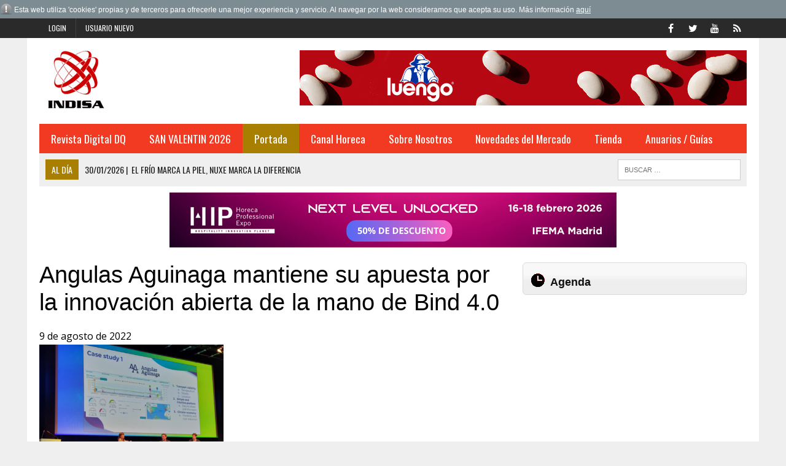

--- FILE ---
content_type: text/html; charset=iso-8859-1
request_url: https://www.indisa.es/fabricantes/angulas-aguinaga-mantiene-apuesta-innovacion-abierta-mano-bind-4
body_size: 7577
content:
<!DOCTYPE HTML>
<html>
<head>

<SCRIPT type="text/javascript" SRC="/g-admin/shop/js/language-sp.js"></SCRIPT>
<SCRIPT type="text/javascript" SRC="/g-admin/shop/js/nopcart.js"></SCRIPT>
<title>Angulas Aguinaga mantiene su apuesta por la innovación abierta de la mano de Bind 4.0</title>
<meta name="description" content="Editorial especializada en distribución Alimentaria">
<meta name="keywords" content="Información, Anuario, Distribución, Industria">
<META NAME="description" CONTENT="Editorial especializada en distribución Alimentaria" />
<META NAME="keywords" CONTENT="Información, Anuario, Distribución, Industria" />
<META NAME="Author" CONTENT="INDISA.es" />
<META NAME="lang" CONTENT="es" />
<META NAME="subject" CONTENT="Editorial especializada en distribución Alimentaria" />
<META NAME="company" CONTENT="INDISA.es" />
<META NAME="generator" CONTENT="HagaClic" />
<META NAME="Distribution" CONTENT="Global" />
<META NAME="Robots" CONTENT="index, follow" />
<META NAME="COPYRIGHT" CONTENT="INDISA.es &copy;2026" />
<meta name="DC.title" lang="es" content="Angulas Aguinaga mantiene su apuesta por la innovación abierta de la mano de Bind 4.0" />
<meta name="DC.creator" content="INDISA.es" />
<meta name="DC.publisher" content="INDISA" />
<meta name="DC.description" lang="es" content="Editorial especializada en distribución Alimentaria" />
<meta name="DC.subject" lang="es" content="Editorial especializada en distribución Alimentaria" />
<meta name="dc.language" scheme="RFC1766" content="es" />
<meta name="date" content="2022-08-09 11:10:00" />
<meta name="dc.date" scheme="W3CDTF" content="2022-08-09 11:10:00" />
<meta name="dc.Identifier" content="https://www.indisa.es/fabricantes/angulas-aguinaga-mantiene-apuesta-innovacion-abierta-mano-bind-4" />
<meta property="og:url" content="https://www.indisa.es/fabricantes/angulas-aguinaga-mantiene-apuesta-innovacion-abierta-mano-bind-4" />
<link rel="canonical" href="https://www.indisa.es/fabricantes/angulas-aguinaga-mantiene-apuesta-innovacion-abierta-mano-bind-4" />
<meta property="og:type" content="article" />
<meta property="og:title" content="Angulas Aguinaga mantiene su apuesta por la innovación abierta de la mano de Bind 4.0" />
<meta property="og:site_name" content="indisa.es" />
<meta property="og:description" content="Editorial especializada en distribuci&oacute;n Alimentaria" />
<meta property="og:image" content="https://www.indisa.es/adjuntos/fichero_143418_20220809.png" />
<link rel="stylesheet" type="text/css" href="/template/css/style.css?v=1.2"><link rel="stylesheet" type="text/css" href="/template/css/grids.css?v=1.0"><link rel='shortcut icon' href='/favicon.ico'>
<meta http-equiv="content-type" content="text/html; charset=iso-8859-1">
<meta http-equiv="Content-Language" content="es">
<script type='text/javascript' src='/template/js/jquery-1.9.0.min.js'></script>
<script type='text/javascript' src='/template/js/jquery-ui-1.11.1.min.js'></script>
<script type='text/javascript' src='/template/js/jquery.slimscroll.min.js'></script>
<script type="text/javascript" src="/template/js/jquery.ui.datepicker.es.js"></script>
<script type="text/javascript" src="/template/js/jquery.qtip.min.js"></script>
<link rel='stylesheet' id='camera-css'  href='/template/css/jquery-ui-1.9.2.custom.css' type='text/css' media='all'>
<link rel='stylesheet' id='camera-css'  href='/template/css/jquery.ui.theme.css' type='text/css' media='all'>
<link rel='stylesheet' id='camera-css'  href='/template/css/jquery.qtip.css' type='text/css' media='all'>
<link rel='stylesheet' id='camera-css'  href='/template/css/camera.css' type='text/css' media='all'>
<script type='text/javascript' src='/template/js/jquery.easing.1.3.js'></script>
<script type='text/javascript' src='/template/js/camera1.js'></script>
<script type="text/javascript" src="/template/js/scripts.js"></script>
<script type="text/javascript">var jsPath = '/template/js/';var imgPath = '/template/images/';</script>
<script type="text/javascript" src="/template/js/tools.js?v=1.0" charset="ISO-8859-1"></script>
<link rel='stylesheet' href='/template/css/custom.php' type='text/css' media='all'>

<META NAME="viewport" CONTENT="width=device-width, initial-scale=1.0" />
<script src="/template/js/jquery.lightbox-0.5.js"></script>
<link rel="stylesheet" type="text/css" href="/template/css/jquery.lightbox-0.5.css">

</head>
<body class="single single-post single-format-standard mh-right-sb">
        	<form style="margin:0px;" name="formu_acceso" method="post" action="javascript:enviologin(document.formu_acceso.login.value,document.formu_acceso.passwd.value,'/fabricantes/angulas-aguinaga-mantiene-apuesta-innovacion-abierta-mano-bind-4');">
	<div id="boxes">
	
		<!-- Start of Login Dialog -->
		<div id="dialog1" class="window">
			<div class="postbox">
				<input type="text" name="login" value="" size="40" placeholder="Usuario" /><br/>
				<input type="password" name="passwd" size="40" value="" placeholder="Password" />
			<p class="submit"><input type="submit" title="Login" value="Login"/></p>
			<p><a  href="/reminder.php">Recordar clave</a></p>
			</div>
	
		</div>
		<!-- End of Login Dialog -->
	
	
		<!-- Mask to cover the whole screen -->
		<div id="mask"></div>
	</div>
</form>
<div class="header-top">
	<div class="wrapper-inner clearfix">
		<nav class="header-nav clearfix">
			<div class="menu-header-container">
				<ul class="menu" id="menu-header">
										<li class="menu-item"><a href="javascript:void(0);" onclick="vlogin()" name="modal" class="menu-item">Login</a></li>
					<li class="menu-item"><a href="/new-user/" name="modalframe" title="Usuario nuevo">Usuario nuevo</a></li>
									</ul>
			</div>
		</nav>
		<nav class="social-nav clearfix">
			<div class="menu-social-container">
				<ul class="menu" id="menu-social">
					<li class="menu-item"><a href="https://www.facebook.com/pages/Indisa/323728837654739" target="_blank"><span class="fa-stack"><i class="fa fa-circle fa-stack-2x"></i><i class="fa fa-mh-social fa-stack-1x"></i></span><span class="screen-reader-text">Facebook</span></a></li>
					<li class="menu-item"><a href="https://twitter.com/indisaEditorial" target="_blank"><span class="fa-stack"><i class="fa fa-circle fa-stack-2x"></i><i class="fa fa-mh-social fa-stack-1x"></i></span><span class="screen-reader-text">Twitter</span></a></li>
					<li class="menu-item"><a href="https://www.youtube.com/channel/UCnqJFB5UbQNSZQCXPmnzK-A" target="_blank"><span class="fa-stack"><i class="fa fa-circle fa-stack-2x"></i><i class="fa fa-mh-social fa-stack-1x"></i></span><span class="screen-reader-text">YouTube</span></a></li>
					<li class="menu-item"><a href="/rss" target="_blank"><span class="fa-stack"><i class="fa fa-circle fa-stack-2x"></i><i class="fa fa-mh-social fa-stack-1x"></i></span><span class="screen-reader-text">RSS</span></a></li>
				</ul>
			</div>
		</nav>
	</div>
</div>	
<div id="mh-wrapper">
<script type="text/javascript" src="/template/js/privacy.js"></script>
		 <header class="mh-header">
			<div class="header-wrap clearfix">
				<div class="mh-col mh-1-3 header-logo">
					<a href='http://www.indisa.es/'>
						<div class="logo-wrap" role="banner">
							<img src='/adjuntos/logotipo_20110301.jpg' border=0 alt='inicio'>						</div>
					</a>
				</div>
				<aside class="mh-col mh-2-3">
					<div class="cabecera-a">
						<div class="textwidget">
							<a href='https://legumbresluengo.com/' target='_blank' onClick='addclk(364);'><img src='/adjuntos/banner_364_20251016.jpg' border='0' height='90' width='728'></a>						</div>
					</div>
				</aside>
			</div>
			<div class="header-menu clearfix">
				<nav class="main-nav clearfix">
					<div class="menu-navigation-container">
						<ul id="menu-navigation" class="menu">
<li class='menu-item  '><a href='/prueba/revista-dq-558'>Revista Digital DQ</a>
</li>
<li class='menu-item  '><a href='/san-valentin-2017/'>SAN VALENTIN 2026</a>
</li>
<li class='menu-item  current-menu-item'><a href='/'>Portada</a>
	<ul class="sub-menu">
					          <li class=' '><a class='menu-item' href='/opinion/' >Opinion</a></li>          <li class=' '><a class='menu-item' href='/nombramientos/' >Nombramientos</a></li>          <li class=' '><a class='menu-item' href='/indisa-informa/grupo-atico34' >Virkey Informa</a></li>          <li class=' '><a class='menu-item' href='/editorial/' >Editorial</a></li>          <li class=' '><a class='menu-item' href='/actualidad/' >Actualidad</a></li>          <li class=' '><a class='menu-item' href='/aperturas/' >Aperturas</a></li>          <li class=' '><a class='menu-item' href='/distribucion/' >Distribución</a></li>          <li class=' '><a class='menu-item' href='/perfumeria-y-drogueria/' >Perfumería y Droguería</a></li>          <li class=' '><a class='menu-item' href='/protagonistas/' >Protagonistas</a></li>          <li class=' '><a class='menu-item' href='/internacional/' >Internacional</a></li>          <li class='  selected'><a class='menu-item' href='/fabricantes/' >Fabricantes</a></li>          <li class=' '><a class='menu-item' href='/hemeroteca.php?tipo_articulo=0' >Hemeroteca</a></li>					
					</ul>	</li>
<li class='menu-item  '><a href='/canal-horeca/'>Canal Horeca</a>
</li>
<li class='menu-item  '><a href='javascript:void(0);'>Sobre Nosotros</a>
	<ul class="sub-menu">
					          <li class=' '><a class='menu-item' href='/empresa/indisa' >Empresa</a></li>          <li class=' '><a class='menu-item' href='/contactar1/contactar-con-indisa' >Contactar</a></li>					
					</ul>	</li>
<li class='menu-item  '><a href='/novedades-del-mercado/'>Novedades del Mercado</a>
</li>
<li class='menu-item  '><a href='/publicaciones/'>Tienda</a>
	<ul class="sub-menu">
					          <li class=' '><a class='menu-item' href='/publicaciones/' >Publicaciones</a></li>          <li class=' '><a class='menu-item' href='/bases-de-datos/bases-de-datos' >Bases de Datos</a></li>					
					</ul>	</li>
<li class='menu-item  '><a href='javascript:void(0);'>Anuarios / Guías</a>
	<ul class="sub-menu">
					          <li class=' '><a class='menu-item' href='/anuario-pdf-drogueria-perfumeria-2025-26/anuario-pdf-drogueria-perfumeria-2025-2026' >Anuario en PDF de Droguería y Perfumería 2025/2026</a></li>          <li class=' '><a class='menu-item' href='/anuario-excel-drogueria-perfumeria-2025-26/anuario-excel-drogueria-perfumeria-2025-2026' >Anuario en Excel de Droguería y Perfumería 2025/2026</a></li>          <li class=' '><a class='menu-item' href='/anuario-pdf-distribucion-2025-26/anuario-pdf-distribucion-2025-2026' >Anuario en PDF de la Distribución 2025/2026</a></li>          <li class=' '><a class='menu-item' href='/anuario-excel-distribucion-2025-26/anuario-excel-distribucion-2025-2026' >Anuario en Excel de la Distribución 2025/2026</a></li>          <li class=' '><a class='menu-item' href='/guia-distribuidores-2025/guia-distribuidores-2025' >Guía de los Distribuidores 2025</a></li>          <li class=' '><a class='menu-item' href='/guia-integral-hosteleria-2025/guia-integral-hosteleria-2025' >Guía integral de Hostelería 2025</a></li>          <li class=' '><a class='menu-item' href='/anuario-pdf-drogueria-perfumeria-2024-25/anuario-pdf-drogueria-perfumeria-2024-2025' >Anuario en PDF de Droguería y Perfumería 2024/2025</a></li>          <li class=' '><a class='menu-item' href='/anuario-excel-drogueria-perfumeria-2024-25/anuario-excel-drogueria-perfumeria-2024-2025' >Anuario en Excel de Droguería y Perfumería 2024/2025</a></li>          <li class=' '><a class='menu-item' href='/anuario-excel-distribucion-2024-25/anuario-excel-distribucion-2024-2025' >Anuario en Excel de la Distribución 2024/2025</a></li>          <li class=' '><a class='menu-item' href='/anuario-pdf-distribucion-2024-25/anuario-pdf-distribucion-2024-2025' >Anuario en PDF de la Distribución 2024/2025</a></li>          <li class=' '><a class='menu-item' href='/guia-distribuidores-2024/guia-distribuidores-2024' >Guía de los Distribuidores 2024</a></li>          <li class=' '><a class='menu-item' href='/guia-integral-hosteleria-2024/guia-integral-hosteleria-2024' >Guía integral de Hostelería 2024</a></li>          <li class=' '><a class='menu-item' href='/anuario-drogueria-perfumeria-2023-2024/anuario-drogueria-perfumeria-2023-2024' >Anuario de Droguería y Perfumería 2023/2024</a></li>          <li class=' '><a class='menu-item' href='/anuario-pdf-distribucion-2023-24/anuario-pdf-distribucion-2023-24' >Anuario en PDF de la Distribución 2023/2024</a></li>          <li class=' '><a class='menu-item' href='/anuario-digital-distribucion-2023-24/anuario-digital-distribucion-2023-2024' >Anuario Digital de la Distribución 2023/2024</a></li>          <li class=' '><a class='menu-item' href='/guia-distribuidores-2023/guia-distribuidores-2023' >Guía de los Distribuidores 2023</a></li>          <li class=' '><a class='menu-item' href='/guia-integral-hosteleria-2023/guia-integral-hosteleria-2023' >Guía integral de Hostelería 2023</a></li>          <li class=' '><a class='menu-item' href='/anuario-drogueria-perfumeria-2022-2023/anuario-drogueria-perfumeria-2022-2023' >Anuario de Droguería y Perfumería 2022/2023</a></li>          <li class=' '><a class='menu-item' href='/anuario-digital-distribucion-2022-2023/anuario-digital-distribucion-2022-2023' >Anuario Digital de la Distribución 2022/2023</a></li>          <li class=' '><a class='menu-item' href='/aplicacion-guia-distribuidores-2022/guia-de-distribuidores1' >Aplicación Guía Distribuidores 2022</a></li>          <li class=' '><a class='menu-item' href='/aplicacion-guia-integral-hosteleria-2022/aplicacion-guia-integral-hosteleria-2022' >Aplicación Guía integral de Hostelería 2022</a></li>          <li class=' '><a class='menu-item' href='/anuario-digital-distribucion-2021-2022/anuario-digital-distribucion-2021-2022' >Anuario Digital de la Distribución 2021/2022</a></li>          <li class=' '><a class='menu-item' href='/anuario-drogueria-perfumeria-2021-2022/anuario-drogueria-perfumeria-2021-2022' >Anuario de Droguería y Perfumería 2021/2022</a></li>          <li class=' '><a class='menu-item' href='/aplicacion-guia-integral-hosteleria-2021/aplicacion-guia-integral-hosteleria-2021' >Aplicación Guía Hostelería 2021</a></li>          <li class=' '><a class='menu-item' href='/aplicacion-guia-distribuidores-2021/guia-de-distribuidores-2021' >Aplicación Guía Distribuidores 2021</a></li>					
					</ul>	</li>
					</ul>
    	    </div>
 				</nav>
 				<div class="header-sub clearfix">
 					<section id="ticker" class="news-ticker mh-col mh-2-3 clearfix"> <span class="ticker-title">Al día</span>
 						<ul class="ticker-content">
 							<li class="ticker-item">
    	        	<a class="ticker-item-link" href="/al-dia/frio-marca-piel-nuxe-marca-diferencia" title="El fr&iacute;o marca la piel, NUXE marca la diferencia"> <span class="ticker-item-date">30/01/2026<span class="ticker-item-separator">|</span></span> 
    	        	<span class="ticker-item-title">El frío marca la piel, NUXE marca la diferencia</span> </a>
    	       	</li><li class="ticker-item">
    	        	<a class="ticker-item-link" href="/al-dia/dop-islas-canarias-canary-wine-participa-madrid-fusion-2026" title="La DOP Islas Canarias – Canary Wine participa en Madrid Fusi&oacute;n 2026 dentro de la propuesta Vinos de Tenerife"> <span class="ticker-item-date">30/01/2026<span class="ticker-item-separator">|</span></span> 
    	        	<span class="ticker-item-title">La DOP Islas Canarias – Canary Wine participa en Madrid Fusión 2026 dentro de la propuesta Vinos de Tenerife</span> </a>
    	       	</li><li class="ticker-item">
    	        	<a class="ticker-item-link" href="/al-dia/restaurante-robata-mejor-cocina-japonesa-madrid-barcelona" title="Restaurante Robata, la mejor cocina japonesa de Madrid y Barcelona"> <span class="ticker-item-date">30/01/2026<span class="ticker-item-separator">|</span></span> 
    	        	<span class="ticker-item-title">Restaurante Robata, la mejor cocina japonesa de Madrid y Barcelona</span> </a>
    	       	</li><li class="ticker-item">
    	        	<a class="ticker-item-link" href="/al-dia/alivio-inmediato-demandan-tus-manos" title="El alivio inmediato que demandan tus manos"> <span class="ticker-item-date">30/01/2026<span class="ticker-item-separator">|</span></span> 
    	        	<span class="ticker-item-title">El alivio inmediato que demandan tus manos</span> </a>
    	       	</li><li class="ticker-item">
    	        	<a class="ticker-item-link" href="/al-dia/basiko-sensiage-intensive-gesto-diario-devuelve-confort-juventud" title="Basiko Sensiage Intensive, el gesto diario que devuelve confort, equilibrio y juventud a las pieles sensibles y con eritema en invierno"> <span class="ticker-item-date">29/01/2026<span class="ticker-item-separator">|</span></span> 
    	        	<span class="ticker-item-title">Basiko Sensiage Intensive, el gesto diario que devuelve confort, equilibrio y juventud a las pieles sensibles y con eritema en invierno</span> </a>
    	       	</li><li class="ticker-item">
    	        	<a class="ticker-item-link" href="/al-dia/madrid-fusion-alimentos-espana-relanza-liderazgo-como-plataforma" title="Madrid Fusi&oacute;n Alimentos de Espa&ntilde;a relanza su liderazgo como plataforma de encuentro integral de la comunidad gastron&oacute;mica internacional "> <span class="ticker-item-date">29/01/2026<span class="ticker-item-separator">|</span></span> 
    	        	<span class="ticker-item-title">Madrid Fusión Alimentos de España relanza su liderazgo como plataforma de encuentro integral de la comunidad gastronómica internacional </span> </a>
    	       	</li><li class="ticker-item">
    	        	<a class="ticker-item-link" href="/al-dia/red-pueblos-gastronomicos-encara-2026-ilusion-nuevos-retos" title="La red de pueblos gastron&oacute;micos encara 2026 con ilusi&oacute;n y nuevos retos"> <span class="ticker-item-date">29/01/2026<span class="ticker-item-separator">|</span></span> 
    	        	<span class="ticker-item-title">La red de pueblos gastronómicos encara 2026 con ilusión y nuevos retos</span> </a>
    	       	</li><li class="ticker-item">
    	        	<a class="ticker-item-link" href="/al-dia/dia-del-croissant-casa-salesas" title="D&iacute;a del Croissant en CASA SALESAS"> <span class="ticker-item-date">29/01/2026<span class="ticker-item-separator">|</span></span> 
    	        	<span class="ticker-item-title">Día del Croissant en CASA SALESAS</span> </a>
    	       	</li><li class="ticker-item">
    	        	<a class="ticker-item-link" href="/al-dia/casatur-presenta-salvador-malaga-sector-turistico-andaluz" title="CASATUR presenta El Salvador en M&aacute;laga al sector tur&iacute;stico andaluz"> <span class="ticker-item-date">29/01/2026<span class="ticker-item-separator">|</span></span> 
    	        	<span class="ticker-item-title">CASATUR presenta El Salvador en Málaga al sector turístico andaluz</span> </a>
    	       	</li><li class="ticker-item">
    	        	<a class="ticker-item-link" href="/al-dia/by-melia-convierte-equipo-embajadores-marca-nuevos-uniformes" title="ME BY MELI&Aacute; convierte a su equipo en embajadores de marca con los nuevos uniformes firmados por Lacoste"> <span class="ticker-item-date">29/01/2026<span class="ticker-item-separator">|</span></span> 
    	        	<span class="ticker-item-title">ME BY MELIÁ convierte a su equipo en embajadores de marca con los nuevos uniformes firmados por Lacoste</span> </a>
    	       	</li><li class="ticker-item">
    	        	<a class="ticker-item-link" href="/al-dia/no-funcionan-cosmeticos-tu-piel-puede-deba-esto" title="&iquest;No funcionan los cosm&eacute;ticos en tu piel? Puede que se deba a esto"> <span class="ticker-item-date">29/01/2026<span class="ticker-item-separator">|</span></span> 
    	        	<span class="ticker-item-title">¿No funcionan los cosméticos en tu piel? Puede que se deba a esto</span> </a>
    	       	</li><li class="ticker-item">
    	        	<a class="ticker-item-link" href="/al-dia/dia-croissant-celebra-dominos-innovadoras-croissantizzimas" title="El D&iacute;a del Croissant se celebra en Domino’s con las innovadoras Croissantizzimas Deluxe"> <span class="ticker-item-date">29/01/2026<span class="ticker-item-separator">|</span></span> 
    	        	<span class="ticker-item-title">El Día del Croissant se celebra en Domino’s con las innovadoras Croissantizzimas Deluxe</span> </a>
    	       	</li><li class="ticker-item">
    	        	<a class="ticker-item-link" href="/al-dia/espana-muestra-oferta-menaje-servicio-mesa-para-hosteleria-2026" title="Espa&ntilde;a muestra su oferta de menaje y servicio de mesa para hosteler&iacute;a en Ambiente 2026"> <span class="ticker-item-date">29/01/2026<span class="ticker-item-separator">|</span></span> 
    	        	<span class="ticker-item-title">España muestra su oferta de menaje y servicio de mesa para hostelería en Ambiente 2026</span> </a>
    	       	</li><li class="ticker-item">
    	        	<a class="ticker-item-link" href="/al-dia/tunez-fortalece-posicion-mediterraneo-vista-puesta-capitalidad" title="T&uacute;nez fortalece su posici&oacute;n en el Mediterr&aacute;neo con la vista puesta en la Capitalidad &Aacute;rabe 2027"> <span class="ticker-item-date">29/01/2026<span class="ticker-item-separator">|</span></span> 
    	        	<span class="ticker-item-title">Túnez fortalece su posición en el Mediterráneo con la vista puesta en la Capitalidad Árabe 2027</span> </a>
    	       	</li><li class="ticker-item">
    	        	<a class="ticker-item-link" href="/al-dia/probar-origen-costa-ecuador-convierte-grandes-revelaciones" title="“PROBAR EL ORIGEN”: LA COSTA DE ECUADOR SE CONVIERTE EN UNA DE  LAS GRANDES REVELACIONES DE MADRID FUSI&Oacute;N"> <span class="ticker-item-date">29/01/2026<span class="ticker-item-separator">|</span></span> 
    	        	<span class="ticker-item-title">“PROBAR EL ORIGEN”: LA COSTA DE ECUADOR SE CONVIERTE EN UNA DE  LAS GRANDES REVELACIONES DE MADRID FUSIÓN</span> </a>
    	       	</li><li class="ticker-item">
    	        	<a class="ticker-item-link" href="/al-dia/grandes-chefs-momento-desbordaran-escenarios-hip-2026-nuevos" title="Los grandes chefs del momento desbordar&aacute;n los escenarios de HIP 2026 con nuevos conceptos y modelos de gesti&oacute;n"> <span class="ticker-item-date">29/01/2026<span class="ticker-item-separator">|</span></span> 
    	        	<span class="ticker-item-title">Los grandes chefs del momento desbordarán los escenarios de HIP 2026 con nuevos conceptos y modelos de gestión</span> </a>
    	       	</li><li class="ticker-item">
    	        	<a class="ticker-item-link" href="/al-dia/casi-seis-cada-diez-caldos-vendidos-espana-contienen-menos-5" title="Casi seis de cada diez caldos vendidos en Espa&ntilde;a contienen menos del 5 % de pollo"> <span class="ticker-item-date">29/01/2026<span class="ticker-item-separator">|</span></span> 
    	        	<span class="ticker-item-title">Casi seis de cada diez caldos vendidos en España contienen menos del 5 % de pollo</span> </a>
    	       	</li><li class="ticker-item">
    	        	<a class="ticker-item-link" href="/al-dia/zaragoza-sacude-madrid-fusion-revolucion-microimpulsos-cristian" title="Zaragoza sacude Madrid Fusi&oacute;n con la revoluci&oacute;n de los microimpulsos el&eacute;ctricos de Cristian Palacio"> <span class="ticker-item-date">29/01/2026<span class="ticker-item-separator">|</span></span> 
    	        	<span class="ticker-item-title">Zaragoza sacude Madrid Fusión con la revolución de los microimpulsos eléctricos de Cristian Palacio</span> </a>
    	       	</li><li class="ticker-item">
    	        	<a class="ticker-item-link" href="/al-dia/conservas-navarrico-incorpora-como-miembro-honor-club-empresas" title="Conservas El Navarrico se incorpora como miembro de honor al Club de Empresas de Fundaci&oacute;n Club Atl&eacute;tico Osasuna"> <span class="ticker-item-date">29/01/2026<span class="ticker-item-separator">|</span></span> 
    	        	<span class="ticker-item-title">Conservas El Navarrico se incorpora como miembro de honor al Club de Empresas de Fundación Club Atlético Osasuna</span> </a>
    	       	</li><li class="ticker-item">
    	        	<a class="ticker-item-link" href="/al-dia/mananeos-by-alpro-llega-nieve-cafe-musica-diversion-entre-pistas" title="MA&Ntilde;ANEOS BY ALPRO LLEGA A LA NIEVE: CAF&Eacute;, M&Uacute;SICA Y DIVERSI&Oacute;N ENTRE PISTAS"> <span class="ticker-item-date">29/01/2026<span class="ticker-item-separator">|</span></span> 
    	        	<span class="ticker-item-title">MAÑANEOS BY ALPRO LLEGA A LA NIEVE: CAFÉ, MÚSICA Y DIVERSIÓN ENTRE PISTAS</span> </a>
    	       	</li><li class="ticker-item">
    	        	<a class="ticker-item-link" href="/al-dia/dreams-spainfoodtechnation-conecta-tradicion-ciencia-tecnologia" title="Dreams #SpainFoodTechNation conecta tradici&oacute;n, ciencia y tecnolog&iacute;a para impulsar una gastronom&iacute;a m&aacute;s sostenible"> <span class="ticker-item-date">29/01/2026<span class="ticker-item-separator">|</span></span> 
    	        	<span class="ticker-item-title">Dreams #SpainFoodTechNation conecta tradición, ciencia y tecnología para impulsar una gastronomía más sostenible</span> </a>
    	       	</li><li class="ticker-item">
    	        	<a class="ticker-item-link" href="/al-dia/v-foro-nutricion-sensata-tratara-como-influye-percepcion" title="El V Foro de NutriciON Sensata tratar&aacute; c&oacute;mo influye la percepci&oacute;n sensorial en la conducta alimentaria"> <span class="ticker-item-date">29/01/2026<span class="ticker-item-separator">|</span></span> 
    	        	<span class="ticker-item-title">El V Foro de NutriciON Sensata tratará cómo influye la percepción sensorial en la conducta alimentaria</span> </a>
    	       	</li><li class="ticker-item">
    	        	<a class="ticker-item-link" href="/al-dia/pro-pro-apuesta-id-logistics-para-gestionar-recien-inaugurada" title="PRO A PRO APUESTA POR ID LOGISTICS PARA GESTIONAR SU RECI&Eacute;N INAUGURADA PLATAFORMA EN SEVILLA"> <span class="ticker-item-date">29/01/2026<span class="ticker-item-separator">|</span></span> 
    	        	<span class="ticker-item-title">PRO A PRO APUESTA POR ID LOGISTICS PARA GESTIONAR SU RECIÉN INAUGURADA PLATAFORMA EN SEVILLA</span> </a>
    	       	</li><li class="ticker-item">
    	        	<a class="ticker-item-link" href="/al-dia/olvida-temporal-aldi-prepara-tu-armario-contra-frio-lluvia-desde" title="Olvida el temporal: ALDI prepara tu armario contra el fr&iacute;o y la lluvia desde 7,99"> <span class="ticker-item-date">29/01/2026<span class="ticker-item-separator">|</span></span> 
    	        	<span class="ticker-item-title">Olvida el temporal: ALDI prepara tu armario contra el frío y la lluvia desde 7,99</span> </a>
    	       	</li><li class="ticker-item">
    	        	<a class="ticker-item-link" href="/al-dia/copade-refuerza-liderazgo-como-motor-comercio-justo-espana-nueva" title="COPADE refuerza su liderazgo como motor del Comercio Justo en Espa&ntilde;a con una nueva apuesta por la comercializaci&oacute;n de productos de impacto"> <span class="ticker-item-date">29/01/2026<span class="ticker-item-separator">|</span></span> 
    	        	<span class="ticker-item-title">COPADE refuerza su liderazgo como motor del Comercio Justo en España con una nueva apuesta por la comercialización de productos de impacto</span> </a>
    	       	</li>    	      </ul>
    	    </section>
    	    <aside class="mh-col mh-1-3 header-search">
	  				<form role="search" method="POST" action="/search" name="busqueda" target="_parent" class="search-form">
	  					<label> <span class="screen-reader-text">Buscar</span></label>
	  					<input type="search" class="search-field" placeholder="Buscar &hellip;" name="cadena" title="Buscar">
	  					<input type="submit" class="search-submit" value="Buscar" />
	  	 			</form>
    	    </aside>
				</div>
			</div>
		</header>

		<div class="sb-widget"><div class="textwidget"><div class="modulos-a "><a href='https://hip.ticketsnebext.com/HIP_2026/es/register/registerpage/visitante?InvitationGuid=b87047ad-872b-4b8e-9ac8-fd99de49dc0c' target='_blank' onClick='addclk(374);'><img src='/adjuntos/banner_374_20260123.png' border='0' height='90' width='728'></a></div></div></div>
		
	<div class="home mh-section mh-group">
		<div id="main-content" class="home-columns">
			<div class="sb-widget">
                <h1 class="entry-title e_titul">Angulas Aguinaga mantiene su apuesta por la innovación abierta de la mano de Bind 4.0</h1> 9 de agosto de 2022</span></p><div class='clearfix' style='height:1px;'></div><div class='sb-widget img_inn' style='float:top;'><a href='/adjuntos/fichero_143418_20220809.png' target='_blank' rel='lightbox'><img src='/image.php?file=fichero_143418_20220809.png&ancho=500&alto=500&corto=0' border='0'></a></div><div class='clearfix' style='height:1px;'></div><p class="entry-content clearfix e_descr">Angulas Aguinaga, compañía multinacional de alimentación, continua un año más su compromiso con la innovación de la mano de Bind 4.0, la plataforma de colaboración con startups público-privada de industria inteligente. La compañía de alimentación, que se encuentra inmersa en el Plan estratégico...</p><br>
<div class="wpcf7-form">
<h2>NO ESTÁ REGISTRADO O NO TIENE PERMISO</h2><br>
<p>Para poder acceder a este servicio de <b>indisa.es</b> debe estar registrado y contar con los permisos necesarios.</p>
					<p><strong>Usted no tiene permisos para acceder a esta zona.</strong></p>						   <table width="90%" border="0" align="center" style="background:#fff;border:1px solid #ccc">
								    	<tr align="center">
								    		<td width="25%">
								    			Grupo
								    		</td>
								    		<td width="20%">
								    			Acceso
								    		</td>
								    		<td width="20%">
								    			Alta
								    		</td>
								    		<td width="20%">
								    			Baja
								    		</td>
								    		<td width="15%">
								    		</td>
								    	</tr>
								    	<tr>
								    		<tr><td>Anuario</td><td>No disponible</td><td align='center'>&nbsp;</td><td align='center'>&nbsp;</td><td><a href='/solicitar.php?permiso=Anuario' name='modalframe' title='Solicitar permiso'>Solicitar</a></td></tr><tr><td>Droguería/Perfumería</td><td>No disponible</td><td align='center'>&nbsp;</td><td align='center'>&nbsp;</td><td><a href='/solicitar.php?permiso=Droguería/Perfumería' name='modalframe' title='Solicitar permiso'>Solicitar</a></td></tr><tr><td>Guía Distribuidores</td><td>No disponible</td><td align='center'>&nbsp;</td><td align='center'>&nbsp;</td><td><a href='/solicitar.php?permiso=Guía Distribuidores' name='modalframe' title='Solicitar permiso'>Solicitar</a></td></tr><tr><td>Hostelería</td><td>No disponible</td><td align='center'>&nbsp;</td><td align='center'>&nbsp;</td><td><a href='/solicitar.php?permiso=Hostelería' name='modalframe' title='Solicitar permiso'>Solicitar</a></td></tr><tr><td>Revista Online</td><td>No disponible</td><td align='center'>&nbsp;</td><td align='center'>&nbsp;</td><td><a href='/solicitar.php?permiso=Revista Online' name='modalframe' title='Solicitar permiso'>Solicitar</a></td></tr><tr><td>Acceso Todo</td><td>No disponible</td><td align='center'>&nbsp;</td><td align='center'>&nbsp;</td><td><a href='/solicitar.php?permiso=Acceso Todo' name='modalframe' title='Solicitar permiso'>Solicitar</a></td></tr>								    	</tr>
									</table>
										</td>
				<tr>
					<td align="center" style="padding:3px;">&nbsp;</td>
			</table>
		</div>
		<br>
<h2>Identificación</h2>
			<form class="wpcf7-form" name="formu_accesoinn" method="post" action="javascript:enviologin(document.formu_accesoinn.login.value,document.formu_accesoinn.passwd.value,'/fabricantes/angulas-aguinaga-mantiene-apuesta-innovacion-abierta-mano-bind-4');">
	<input type="hidden" name="url" value="">
  <p>
		Usuario<br>
		<span class="wpcf7-form-control-wrap"><input type="text" name="login" size="10" style="" maxlength="128"></span>
	</p>
	<p>
		Clave<br>
		<span class="wpcf7-form-control-wrap"><input type="password" name="passwd" size="10" style="" maxlength="128" onKeyDown="javascript:tecla(event);"></span>
	</p>
	<p>
		<span class="wpcf7-form-control-wrap"><input type="submit" name="enviar" value="Entrar"></span>
	</p>
	<p style="margin-bottom:5px;padding-bottom:5px;">
		<a href="/reminder.php">¿Ha olvidado su clave?</a>
	</p>
	<p style="margin-bottom:5px;padding-bottom:5px;">
		Si no está registrado pulse <a name="modalframe" title="Nuevo usuario" href="/new-user/" style="">aquí</a>
	</p>
				</form>
        <br>
	    </div>
	  </div>
    
	  <aside class="home-sidebar">
	    		<div class="sb-widget">
    <ul id="desplegable_contenido" class='ui-accordion ui-widget ui-helper-reset'><li class='ui-accordion-header ui-state-default ui-corner-top ui-corner-bottom'><a class="" style="" href="/calendar/" title=""   ><img src='/adjuntos/seccion_229_20100323.gif' border='0' align='absmiddle' style='margin-top:5px;'>Agenda</a></li>
</ul>
</div>
																  </aside>
	</div>
</div>

          <footer class="mh-footer">
	<div class="footer-bottom">
		<div class="wrapper-inner clearfix">
			<nav class="footer-nav clearfix">
				<div class="menu-footer-container">
					<ul id="menu-footer" class="menu">
						<li>Att.Cliente 902 010 583</li>
		<li class='menu-item  '><a href='/politica-de-cookies/politca-de-cookies'>Politica de cookies</a>
</li>
<li class='menu-item  '><a href='/contactar1/contactar-con-indisa'>Contactar</a>
</li>
<li class='menu-item  '><a href='/confidencialidad/proteccion-de-datos'>Confidencialidad</a>
</li>
<li class='menu-item  '><a href='/condiciones-de-uso/condiciones-de-uso'>Condiciones de Uso</a>
</li>
<li class='menu-item  '><a href='/'>Portada</a>
</li>
					</ul>
				</div>
			</nav>
			<div class="copyright-wrap">
				<p class="copyright">
					Indisa &copy; 2009-2026. All Rights reserved
					&nbsp;&nbsp;&nbsp;
					<span class="piehaga">&copy; Gestor de contenidos <a href="http://www.hagaclic.es" title="Gestor de contenidos HagaClic" target="_blank"><img src="/template/images/hagaclic-btn.png" title="Gestor de contenidos HagaClic" alt="Gestor de contenidos HagaClic"></a></span>
				</p>
			</div>
		</div>
	</div>
</footer>

</body>
</html>
